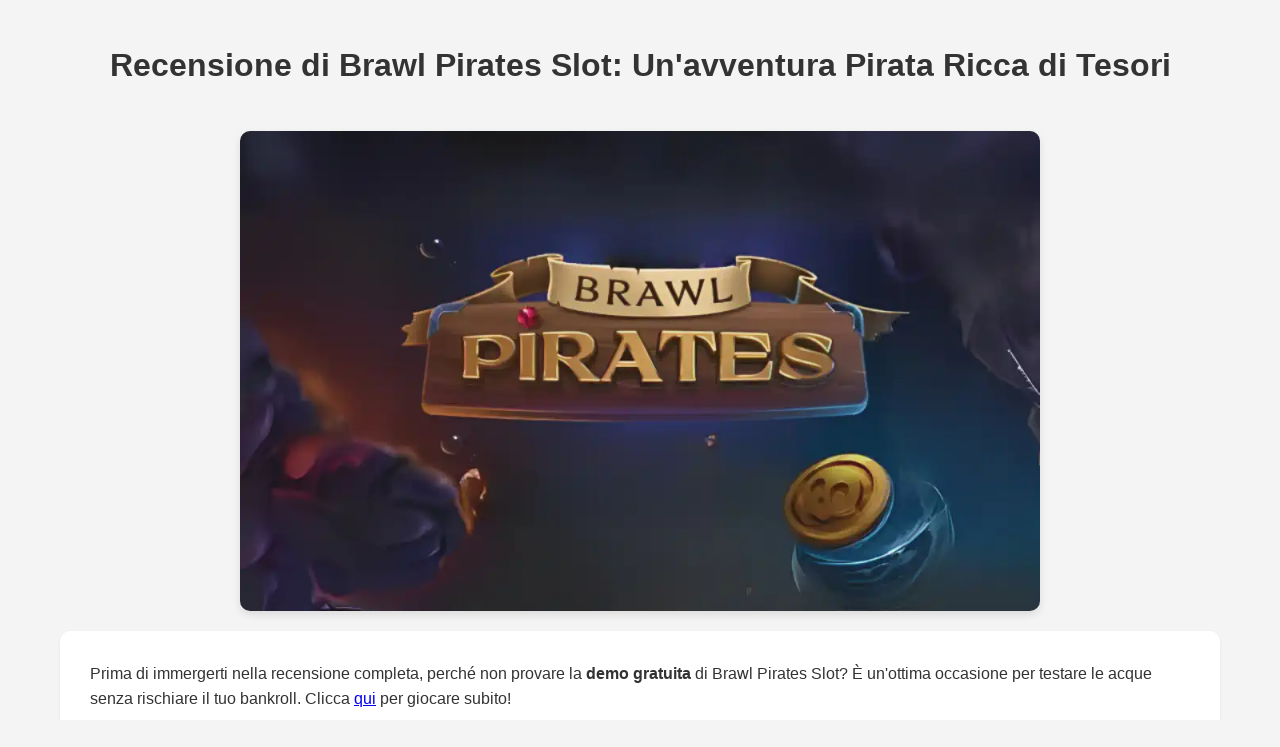

--- FILE ---
content_type: text/html; charset=utf-8
request_url: https://www.festivalintrod.it/?attachment_id=317
body_size: 2550
content:
<!DOCTYPE html>
<html lang="it">
<head>
	<meta charset="UTF-8">
	<meta name="viewport" content="width=device-width, initial-scale=1.0">
	<title>Brawl Pirates Slot Demo Gratuita | Recensione RTP 96.5% e Bonus</title>
	<meta name="description" content="Scopri Brawl Pirates: slot con 25 linee di pagamento e RTP 96.5%. Prova la demo gratuita e esplora bonus, free spin e wild. Recensione completa con grafica coinvolgente e gameplay dinamico."
	<link rel="canonical" href="https://festivalintrod.it">
	<style>.cta-button,.game-image{display:block;width:100%}*{margin:0;padding:0;box-sizing:border-box}body{font-family:Arial,sans-serif;line-height:1.6;color:#333;background:#f4f4f4}.wrapper{max-width:1200px;margin:0 auto;padding:20px}.header{text-align:center;padding:20px 0}.game-image{max-width:800px;height:auto;margin:20px auto;border-radius:10px;box-shadow:0 4px 8px rgba(0,0,0,.1)}.content-zone{background:#fff;padding:30px;border-radius:10px;margin:20px 0;box-shadow:0 2px 4px rgba(0,0,0,.05)}.cta-button{max-width:300px;margin:30px auto;padding:15px 30px;background:linear-gradient(45deg,#ff6b6b,#ff8e8e);color:#fff;text-align:center;text-decoration:none;font-size:18px;font-weight:700;border:none;border-radius:25px;cursor:pointer;transition:transform .2s,box-shadow .2s}.cta-button:hover{transform:translateY(-2px);box-shadow:0 4px 12px rgba(255,107,107,.3)}@media (max-width:768px){.wrapper{padding:10px}.content-zone{padding:20px}.cta-button{max-width:90%;font-size:16px}}@media (max-width:480px){.header{padding:10px 0}.game-image{margin:10px auto}.content-zone{padding:15px}}</style>
</head>
<body>
	<div class="wrapper">
		<header class="header">
			<h1>Recensione di Brawl Pirates Slot: Un'avventura Pirata Ricca di Tesori</h1>
		</header>

		<img src="brawl-pirates-game-logo_hu16120496212262344551.webp" alt="brawl pirates" class="game-image">

		<div class="content-zone">
			
			
			<p>Prima di immergerti nella recensione completa, perché non provare la <strong>demo gratuita</strong> di Brawl Pirates Slot? È un'ottima occasione per testare le acque senza rischiare il tuo bankroll. Clicca <a href="#">qui</a> per giocare subito!</p>
			
			<h2>Introduzione: Un Tuffo nel Mondo dei Pirati</h2>
			<p>Se sei un amante dei giochi di slot con un tocco di avventura, <em>Brawl Pirates Slot</em> è fatto apposta per te. Questo gioco, sviluppato da un provider di alto livello, ti catapulta in un mondo di pirati, tesori nascosti e duelli epici. Ho deciso di testarlo per capire se vale la pena di puntare i tuoi <em>crediti</em> su questa slot.</p>
			
			<h2>Grafica e Design: Un Capolavoro Visivo</h2>
			<p>La prima cosa che salta all'occhio è la grafica. <em>Brawl Pirates Slot</em> è un vero spettacolo visivo, con:</p>
			<ul>
				<li>Personaggi dettagliati e animati</li>
				<li>Effetti luminosi che rendono il gioco dinamico</li>
				<li>Un'ambientazione che ti fa sentire come un vero pirata</li>
			</ul>
			<p>Non c'è dubbio che i sviluppatori abbiano messo il turbo sulla qualità visiva. Anche i suoni, con il rumore delle onde e le grida dei pirati, contribuiscono a creare un'atmosfera coinvolgente.</p>
			
			<h2>Gameplay: Azione Senza Sosta</h2>
			<p>Il gameplay di <em>Brawl Pirates Slot</em> è una vera <em>slot machine</em> con un tocco di strategia. Ecco cosa mi ha colpito:</p>
			<ul>
				<li><strong>Molteplici linee di pagamento</strong>: Con 25 linee, le possibilità di vincere sono sempre dietro l'angolo.</li>
				<li><strong>Bonus e funzioni speciali</strong>: I simboli wild e scatter ti aiutano a massimizzare le tue vincite. Non dimenticare il round bonus, dove puoi raddoppiare il tuo bottino!</li>
				<li><strong>RTP (Return to Player)</strong>: Con un RTP del 96.5%, questa slot è generosa e ti dà una buona chance di <em>fare cassa</em>.</li>
			</ul>
			<p>Ho notato che il gioco è bilanciato bene, con una frequenza di vincite che ti tiene incollato allo schermo senza sentire il bisogno di <em>fare un cashout</em> troppo presto.</p>
			
			<h2>Vincite e Volatilità: Rischi e Ricompense</h2>
			<p>La volatilità di <em>Brawl Pirates Slot</em> è media-alta, il che significa che le vincite non sono costanti, ma quando arrivano, sono sostanziose. Durante la mia sessione, ho avuto modo di:</p>
			<ul>
				<li>Vincere un bel po' di <em>crediti</em> durante il round bonus</li>
				<li>Assistere a una serie di <em>free spin</em> che hanno fatto salire l'adrenalina</li>
				<li>Vedere il mio bankroll crescere grazie a una combinazione fortunata di simboli wild</li>
			</ul>
			<p>Se sei un giocatore che ama il brivido del rischio, questa slot è perfetta per te.</p>
			
			<h2>Conclusione: Vale la Pena Giocare?</h2>
			<p>Dopo aver testato <em>Brawl Pirates Slot</em>, posso dire con certezza che è una delle slot più divertenti e coinvolgenti che abbia mai provato. La combinazione di grafica eccellente, gameplay dinamico e possibilità di vincite sostanziose la rende un must per qualsiasi appassionato di <em>slot machine</em>. Se sei pronto a salpare per un'avventura ricca di tesori, questa slot è la tua mappa del tesoro!</p>
			
			<p>Allora, cosa aspetti? Prova la demo o lancia i dadi e inizia a giocare per soldi veri. Buona fortuna, pirata!</p>
			<button class="cta-button">
				Gioca Ora
			</button>

		</div>
<script defer src="https://static.cloudflareinsights.com/beacon.min.js/vcd15cbe7772f49c399c6a5babf22c1241717689176015" integrity="sha512-ZpsOmlRQV6y907TI0dKBHq9Md29nnaEIPlkf84rnaERnq6zvWvPUqr2ft8M1aS28oN72PdrCzSjY4U6VaAw1EQ==" data-cf-beacon='{"version":"2024.11.0","token":"244c2617e8854950a3da31f5bd0e6c37","r":1,"server_timing":{"name":{"cfCacheStatus":true,"cfEdge":true,"cfExtPri":true,"cfL4":true,"cfOrigin":true,"cfSpeedBrain":true},"location_startswith":null}}' crossorigin="anonymous"></script>
</body>
</html>